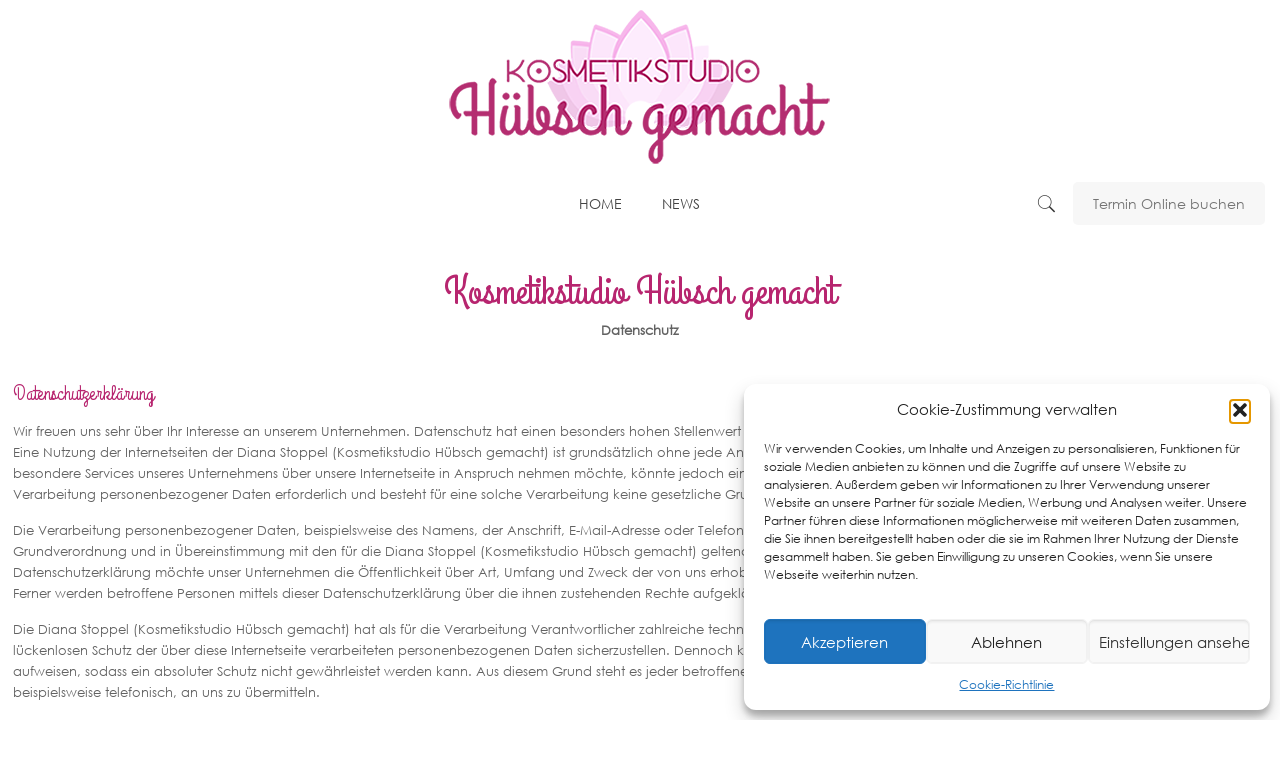

--- FILE ---
content_type: text/plain
request_url: https://www.google-analytics.com/j/collect?v=1&_v=j102&a=1761002388&t=pageview&_s=1&dl=https%3A%2F%2Fnageldesign-pankow.de%2Fdatenschutz%2F&ul=en-us%40posix&dt=Datenschutz%20-%20Kosmetikstudio%20in%20Pankow%20-%20Nageldesign%20Berlin&sr=1280x720&vp=1280x720&_u=IEBAAEABAAAAACAAI~&jid=1563671026&gjid=1427685313&cid=1727505606.1769123249&tid=UA-120813693-1&_gid=1151149809.1769123249&_r=1&_slc=1&z=892705140
body_size: -452
content:
2,cG-S24XKTD0H8